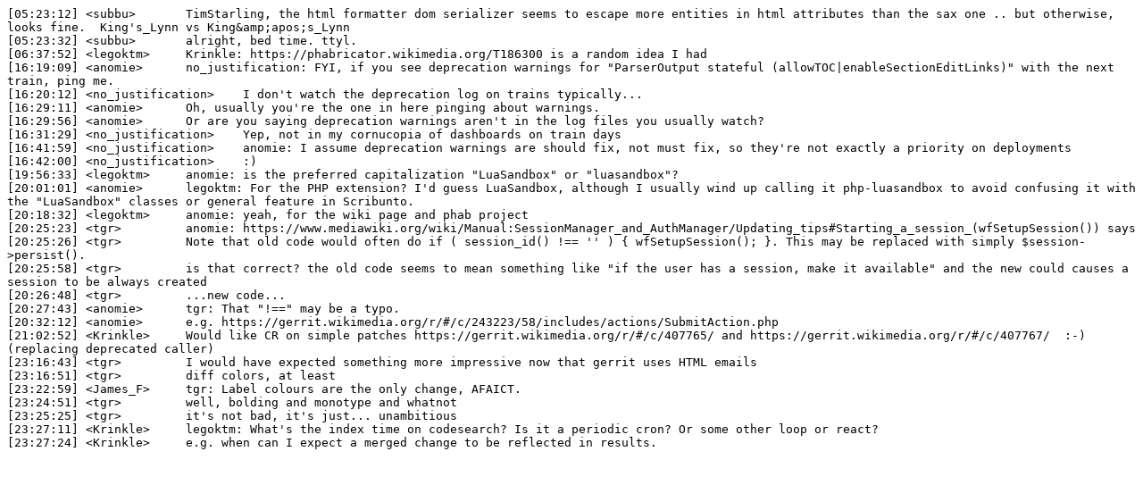

--- FILE ---
content_type: text/plain
request_url: https://bots.wmflabs.org/logs/%23mediawiki-core/20180202.txt
body_size: 1254
content:
[05:23:12] <subbu>	 TimStarling, the html formatter dom serializer seems to escape more entities in html attributes than the sax one .. but otherwise, looks fine.  King's_Lynn vs King&amp;apos;s_Lynn
[05:23:32] <subbu>	 alright, bed time. ttyl.
[06:37:52] <legoktm>	 Krinkle: https://phabricator.wikimedia.org/T186300 is a random idea I had
[16:19:09] <anomie>	 no_justification: FYI, if you see deprecation warnings for "ParserOutput stateful (allowTOC|enableSectionEditLinks)" with the next train, ping me.
[16:20:12] <no_justification>	 I don't watch the deprecation log on trains typically... 
[16:29:11] <anomie>	 Oh, usually you're the one in here pinging about warnings.
[16:29:56] <anomie>	 Or are you saying deprecation warnings aren't in the log files you usually watch?
[16:31:29] <no_justification>	 Yep, not in my cornucopia of dashboards on train days
[16:41:59] <no_justification>	 anomie: I assume deprecation warnings are should fix, not must fix, so they're not exactly a priority on deployments
[16:42:00] <no_justification>	 :)
[19:56:33] <legoktm>	 anomie: is the preferred capitalization "LuaSandbox" or "luasandbox"?
[20:01:01] <anomie>	 legoktm: For the PHP extension? I'd guess LuaSandbox, although I usually wind up calling it php-luasandbox to avoid confusing it with the "LuaSandbox" classes or general feature in Scribunto.
[20:18:32] <legoktm>	 anomie: yeah, for the wiki page and phab project
[20:25:23] <tgr>	 anomie: https://www.mediawiki.org/wiki/Manual:SessionManager_and_AuthManager/Updating_tips#Starting_a_session_(wfSetupSession()) says
[20:25:26] <tgr>	 Note that old code would often do if ( session_id() !== '' ) { wfSetupSession(); }. This may be replaced with simply $session->persist().
[20:25:58] <tgr>	 is that correct? the old code seems to mean something like "if the user has a session, make it available" and the new could causes a session to be always created
[20:26:48] <tgr>	 ...new code...
[20:27:43] <anomie>	 tgr: That "!==" may be a typo.
[20:32:12] <anomie>	 e.g. https://gerrit.wikimedia.org/r/#/c/243223/58/includes/actions/SubmitAction.php
[21:02:52] <Krinkle>	 Would like CR on simple patches https://gerrit.wikimedia.org/r/#/c/407765/ and https://gerrit.wikimedia.org/r/#/c/407767/  :-) (replacing deprecated caller)
[23:16:43] <tgr>	 I would have expected something more impressive now that gerrit uses HTML emails
[23:16:51] <tgr>	 diff colors, at least
[23:22:59] <James_F>	 tgr: Label colours are the only change, AFAICT.
[23:24:51] <tgr>	 well, bolding and monotype and whatnot
[23:25:25] <tgr>	 it's not bad, it's just... unambitious
[23:27:11] <Krinkle>	 legoktm: What's the index time on codesearch? Is it a periodic cron? Or some other loop or react?
[23:27:24] <Krinkle>	 e.g. when can I expect a merged change to be reflected in results.
